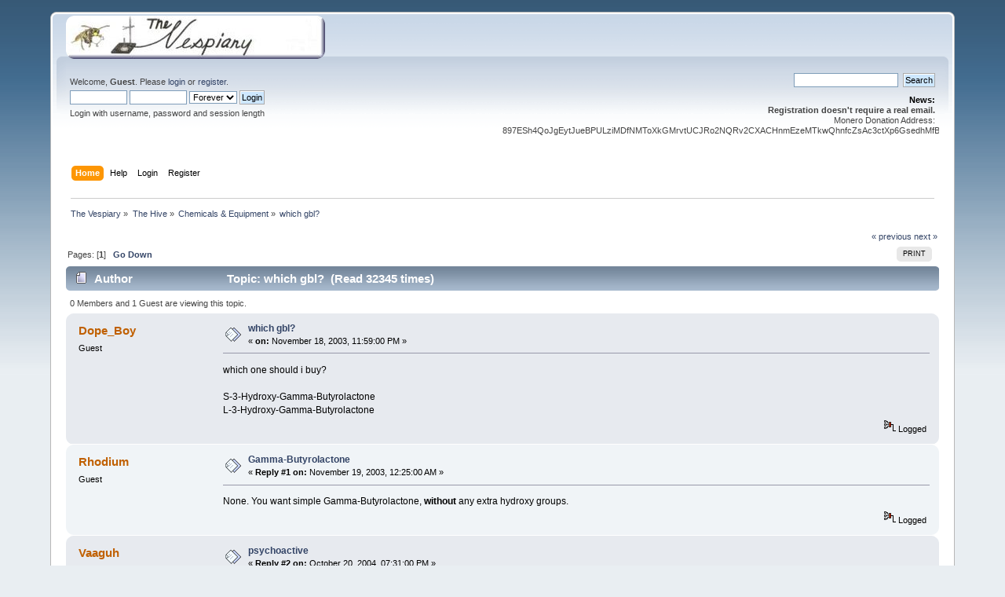

--- FILE ---
content_type: text/html; charset=UTF-8
request_url: https://www.thevespiary.org/talk/index.php?PHPSESSID=ce02876cb6a66f2c9903af8cad8b3b98&topic=5290.0
body_size: 5289
content:
<!DOCTYPE html PUBLIC "-//W3C//DTD XHTML 1.0 Transitional//EN" "http://www.w3.org/TR/xhtml1/DTD/xhtml1-transitional.dtd">
<html xmlns="http://www.w3.org/1999/xhtml">
<head>
	<link rel="stylesheet" type="text/css" href="https://www.thevespiary.org/talk/Themes/default/css/index.css?fin20" />
	<link rel="stylesheet" type="text/css" href="https://www.thevespiary.org/talk/Themes/default/css/webkit.css" />
	<script type="text/javascript" src="https://www.thevespiary.org/talk/Themes/default/scripts/script.js?fin20"></script>
	<script type="text/javascript" src="https://www.thevespiary.org/talk/Themes/default/scripts/theme.js?fin20"></script>
	<script type="text/javascript"><!-- // --><![CDATA[
		var smf_theme_url = "https://www.thevespiary.org/talk/Themes/default";
		var smf_default_theme_url = "https://www.thevespiary.org/talk/Themes/default";
		var smf_images_url = "https://www.thevespiary.org/talk/Themes/default/images";
		var smf_scripturl = "https://www.thevespiary.org/talk/index.php?PHPSESSID=ce02876cb6a66f2c9903af8cad8b3b98&amp;";
		var smf_iso_case_folding = false;
		var smf_charset = "UTF-8";
		var ajax_notification_text = "Loading...";
		var ajax_notification_cancel_text = "Cancel";
	// ]]></script>
	<meta http-equiv="Content-Type" content="text/html; charset=UTF-8" />
	<meta name="description" content="which gbl?" />
	<title>which gbl?</title>
	<link rel="canonical" href="https://www.thevespiary.org/talk/index.php?topic=5290.0" />
	<link rel="help" href="https://www.thevespiary.org/talk/index.php?PHPSESSID=ce02876cb6a66f2c9903af8cad8b3b98&amp;action=help" />
	<link rel="search" href="https://www.thevespiary.org/talk/index.php?PHPSESSID=ce02876cb6a66f2c9903af8cad8b3b98&amp;action=search" />
	<link rel="contents" href="https://www.thevespiary.org/talk/index.php?PHPSESSID=ce02876cb6a66f2c9903af8cad8b3b98&amp;" />
	<link rel="alternate" type="application/rss+xml" title="The Vespiary - RSS" href="https://www.thevespiary.org/talk/index.php?PHPSESSID=ce02876cb6a66f2c9903af8cad8b3b98&amp;type=rss;action=.xml" />
	<link rel="index" href="https://www.thevespiary.org/talk/index.php?PHPSESSID=ce02876cb6a66f2c9903af8cad8b3b98&amp;board=100.0" /><script src="https://www.google.com/recaptcha/api.js"></script>
	<link rel="stylesheet" type="text/css" id="recaptcha_css" href="https://www.thevespiary.org/talk/Themes/default/css/recaptcha.css" />
		<script type="text/javascript" src="https://www.thevespiary.org/talk/Themes/default/scripts/captcha.js"></script>
</head>
<body>
<div id="wrapper" style="width: 90%">
	<div id="header"><div class="frame">
		<div id="top_section">
			<h1 class="forumtitle">
				<a href="https://www.thevespiary.org/talk/index.php?PHPSESSID=ce02876cb6a66f2c9903af8cad8b3b98&amp;"><img src="https://www.thevespiary.org/vesp.png" alt="The Vespiary" /></a>
			</h1>
			<!--<img id="upshrink" src="https://www.thevespiary.org/talk/Themes/default/images/upshrink.png" alt="*" title="Shrink or expand the header." style="display: none;" />-->
			<!--<img id="smflogo" src="https://www.thevespiary.org/talk/Themes/default/images/smflogo.png" alt="Simple Machines Forum" title="Simple Machines Forum" />-->
		</div> 
		<div id="upper_section" class="middletext">
			<div class="user">
				<script type="text/javascript" src="https://www.thevespiary.org/talk/Themes/default/scripts/sha1.js"></script>
				<form id="guest_form" action="https://www.thevespiary.org/talk/index.php?PHPSESSID=ce02876cb6a66f2c9903af8cad8b3b98&amp;action=login2" method="post" accept-charset="UTF-8"  onsubmit="hashLoginPassword(this, '222fd91313c5443290af9a948d80b84f');">
					<div class="info">Welcome, <strong>Guest</strong>. Please <a href="https://www.thevespiary.org/talk/index.php?PHPSESSID=ce02876cb6a66f2c9903af8cad8b3b98&amp;action=login">login</a> or <a href="https://www.thevespiary.org/talk/index.php?PHPSESSID=ce02876cb6a66f2c9903af8cad8b3b98&amp;action=register">register</a>.</div>
					<input type="text" name="user" size="10" class="input_text" />
					<input type="password" name="passwrd" size="10" class="input_password" />
					<select name="cookielength">
						<option value="60">1 Hour</option>
						<option value="1440">1 Day</option>
						<option value="10080">1 Week</option>
						<option value="43200">1 Month</option>
						<option value="-1" selected="selected">Forever</option>
					</select>
					<input type="submit" value="Login" class="button_submit" /><br />
					<div class="info">Login with username, password and session length</div>
					<input type="hidden" name="hash_passwrd" value="" /><input type="hidden" name="b27fd71f89" value="222fd91313c5443290af9a948d80b84f" />
				</form>
			</div>
			<div class="news normaltext">
				<form id="search_form" action="https://www.thevespiary.org/talk/index.php?PHPSESSID=ce02876cb6a66f2c9903af8cad8b3b98&amp;action=search2" method="post" accept-charset="UTF-8">
					<input type="text" name="search" value="" class="input_text" />&nbsp;
					<input type="submit" name="submit" value="Search" class="button_submit" />
					<input type="hidden" name="advanced" value="0" />
					<input type="hidden" name="topic" value="5290" /></form>
				<h2>News: </h2>
				<p><strong>Registration doesn&#039;t require a real email. </strong><br />Monero Donation Address: 897ESh4QoJgEytJueBPULziMDfNMToXkGMrvtUCJRo2NQRv2CXACHnmEzeMTkwQhnfcZsAc3ctXp6GsedhMfBv983rn5i84</p>
			</div>
		</div>
		<br class="clear" />
		<script type="text/javascript"><!-- // --><![CDATA[
			var oMainHeaderToggle = new smc_Toggle({
				bToggleEnabled: true,
				bCurrentlyCollapsed: false,
				aSwappableContainers: [
					'upper_section'
				],
				aSwapImages: [
					{
						sId: 'upshrink',
						srcExpanded: smf_images_url + '/upshrink.png',
						altExpanded: 'Shrink or expand the header.',
						srcCollapsed: smf_images_url + '/upshrink2.png',
						altCollapsed: 'Shrink or expand the header.'
					}
				],
				oThemeOptions: {
					bUseThemeSettings: false,
					sOptionName: 'collapse_header',
					sSessionVar: 'b27fd71f89',
					sSessionId: '222fd91313c5443290af9a948d80b84f'
				},
				oCookieOptions: {
					bUseCookie: true,
					sCookieName: 'upshrink'
				}
			});
		// ]]></script>
		<div id="main_menu">
			<ul class="dropmenu" id="menu_nav">
				<li id="button_home">
					<a class="active firstlevel" href="https://www.thevespiary.org/talk/index.php?PHPSESSID=ce02876cb6a66f2c9903af8cad8b3b98&amp;">
						<span class="last firstlevel">Home</span>
					</a>
				</li>
				<li id="button_help">
					<a class="firstlevel" href="https://www.thevespiary.org/talk/index.php?PHPSESSID=ce02876cb6a66f2c9903af8cad8b3b98&amp;action=help">
						<span class="firstlevel">Help</span>
					</a>
				</li>
				<li id="button_login">
					<a class="firstlevel" href="https://www.thevespiary.org/talk/index.php?PHPSESSID=ce02876cb6a66f2c9903af8cad8b3b98&amp;action=login">
						<span class="firstlevel">Login</span>
					</a>
				</li>
				<li id="button_register">
					<a class="firstlevel" href="https://www.thevespiary.org/talk/index.php?PHPSESSID=ce02876cb6a66f2c9903af8cad8b3b98&amp;action=register">
						<span class="last firstlevel">Register</span>
					</a>
				</li>
			</ul>
		</div>
		<br class="clear" />
	</div></div>
	<div id="content_section"><div class="frame">
		<div id="main_content_section">
	<div class="navigate_section">
		<ul>
			<li>
				<a href="https://www.thevespiary.org/talk/index.php?PHPSESSID=ce02876cb6a66f2c9903af8cad8b3b98&amp;"><span>The Vespiary</span></a> &#187;
			</li>
			<li>
				<a href="https://www.thevespiary.org/talk/index.php?PHPSESSID=ce02876cb6a66f2c9903af8cad8b3b98&amp;#c6"><span>The Hive</span></a> &#187;
			</li>
			<li>
				<a href="https://www.thevespiary.org/talk/index.php?PHPSESSID=ce02876cb6a66f2c9903af8cad8b3b98&amp;board=100.0"><span>Chemicals &amp; Equipment</span></a> &#187;
			</li>
			<li class="last">
				<a href="https://www.thevespiary.org/talk/index.php?PHPSESSID=ce02876cb6a66f2c9903af8cad8b3b98&amp;topic=5290.0"><span>which gbl?</span></a>
			</li>
		</ul>
	</div>
			<a id="top"></a>
			<a id="msg47163800"></a>
			<div class="pagesection">
				<div class="nextlinks"><a href="https://www.thevespiary.org/talk/index.php?PHPSESSID=ce02876cb6a66f2c9903af8cad8b3b98&amp;topic=5290.0;prev_next=prev#new">&laquo; previous</a> <a href="https://www.thevespiary.org/talk/index.php?PHPSESSID=ce02876cb6a66f2c9903af8cad8b3b98&amp;topic=5290.0;prev_next=next#new">next &raquo;</a></div>
		<div class="buttonlist floatright">
			<ul>
				<li><a class="button_strip_print" href="https://www.thevespiary.org/talk/index.php?PHPSESSID=ce02876cb6a66f2c9903af8cad8b3b98&amp;action=printpage;topic=5290.0" rel="new_win nofollow"><span class="last">Print</span></a></li>
			</ul>
		</div>
				<div class="pagelinks floatleft">Pages: [<strong>1</strong>]   &nbsp;&nbsp;<a href="#lastPost"><strong>Go Down</strong></a></div>
			</div>
			<div id="forumposts">
				<div class="cat_bar">
					<h3 class="catbg">
						<img src="https://www.thevespiary.org/talk/Themes/default/images/topic/normal_post.gif" align="bottom" alt="" />
						<span id="author">Author</span>
						Topic: which gbl? &nbsp;(Read 32345 times)
					</h3>
				</div>
				<p id="whoisviewing" class="smalltext">0 Members and 1 Guest are viewing this topic.
				</p>
				<form action="https://www.thevespiary.org/talk/index.php?PHPSESSID=ce02876cb6a66f2c9903af8cad8b3b98&amp;action=quickmod2;topic=5290.0" method="post" accept-charset="UTF-8" name="quickModForm" id="quickModForm" style="margin: 0;" onsubmit="return oQuickModify.bInEditMode ? oQuickModify.modifySave('222fd91313c5443290af9a948d80b84f', 'b27fd71f89') : false">
				<div class="windowbg">
					<span class="topslice"><span></span></span>
					<div class="post_wrapper">
						<div class="poster">
							<h4>
								Dope_Boy
							</h4>
							<ul class="reset smalltext" id="msg_47163800_extra_info">
								<li class="membergroup">Guest</li>
							</ul>
						</div>
						<div class="postarea">
							<div class="flow_hidden">
								<div class="keyinfo">
									<div class="messageicon">
										<img src="https://www.thevespiary.org/talk/Themes/default/images/post/xx.gif" alt="" />
									</div>
									<h5 id="subject_47163800">
										<a href="https://www.thevespiary.org/talk/index.php?PHPSESSID=ce02876cb6a66f2c9903af8cad8b3b98&amp;topic=5290.msg47163800#msg47163800" rel="nofollow">which gbl?</a>
									</h5>
									<div class="smalltext">&#171; <strong> on:</strong> November 18, 2003, 11:59:00 PM &#187;</div>
									<div id="msg_47163800_quick_mod"></div>
								</div>
							</div>
							<div class="post">
								<div class="inner" id="msg_47163800">which one should i buy?<br/><br/>S-3-Hydroxy-Gamma-Butyrolactone<br/>L-3-Hydroxy-Gamma-Butyrolactone</div>
							</div>
						</div>
						<div class="moderatorbar">
							<div class="smalltext modified" id="modified_47163800">
							</div>
							<div class="smalltext reportlinks">
								<img src="https://www.thevespiary.org/talk/Themes/default/images/ip.gif" alt="" />
								Logged
							</div>
						</div>
					</div>
					<span class="botslice"><span></span></span>
				</div>
				<hr class="post_separator" />
				<a id="msg47164100"></a>
				<div class="windowbg2">
					<span class="topslice"><span></span></span>
					<div class="post_wrapper">
						<div class="poster">
							<h4>
								Rhodium
							</h4>
							<ul class="reset smalltext" id="msg_47164100_extra_info">
								<li class="membergroup">Guest</li>
							</ul>
						</div>
						<div class="postarea">
							<div class="flow_hidden">
								<div class="keyinfo">
									<div class="messageicon">
										<img src="https://www.thevespiary.org/talk/Themes/default/images/post/xx.gif" alt="" />
									</div>
									<h5 id="subject_47164100">
										<a href="https://www.thevespiary.org/talk/index.php?PHPSESSID=ce02876cb6a66f2c9903af8cad8b3b98&amp;topic=5290.msg47164100#msg47164100" rel="nofollow">Gamma-Butyrolactone</a>
									</h5>
									<div class="smalltext">&#171; <strong>Reply #1 on:</strong> November 19, 2003, 12:25:00 AM &#187;</div>
									<div id="msg_47164100_quick_mod"></div>
								</div>
							</div>
							<div class="post">
								<div class="inner" id="msg_47164100">None. You want simple Gamma-Butyrolactone, <b>without</b> any extra hydroxy groups.</div>
							</div>
						</div>
						<div class="moderatorbar">
							<div class="smalltext modified" id="modified_47164100">
							</div>
							<div class="smalltext reportlinks">
								<img src="https://www.thevespiary.org/talk/Themes/default/images/ip.gif" alt="" />
								Logged
							</div>
						</div>
					</div>
					<span class="botslice"><span></span></span>
				</div>
				<hr class="post_separator" />
				<a id="msg53681400"></a>
				<div class="windowbg">
					<span class="topslice"><span></span></span>
					<div class="post_wrapper">
						<div class="poster">
							<h4>
								Vaaguh
							</h4>
							<ul class="reset smalltext" id="msg_53681400_extra_info">
								<li class="membergroup">Guest</li>
							</ul>
						</div>
						<div class="postarea">
							<div class="flow_hidden">
								<div class="keyinfo">
									<div class="messageicon">
										<img src="https://www.thevespiary.org/talk/Themes/default/images/post/xx.gif" alt="" />
									</div>
									<h5 id="subject_53681400">
										<a href="https://www.thevespiary.org/talk/index.php?PHPSESSID=ce02876cb6a66f2c9903af8cad8b3b98&amp;topic=5290.msg53681400#msg53681400" rel="nofollow">psychoactive</a>
									</h5>
									<div class="smalltext">&#171; <strong>Reply #2 on:</strong> October 20, 2004, 07:31:00 PM &#187;</div>
									<div id="msg_53681400_quick_mod"></div>
								</div>
							</div>
							<div class="post">
								<div class="inner" id="msg_53681400">Is there any information available as to whether 3-hydroxy-gamma-butyrolactone is psychoactive?<br /><br/></div>
							</div>
						</div>
						<div class="moderatorbar">
							<div class="smalltext modified" id="modified_53681400">
							</div>
							<div class="smalltext reportlinks">
								<img src="https://www.thevespiary.org/talk/Themes/default/images/ip.gif" alt="" />
								Logged
							</div>
						</div>
					</div>
					<span class="botslice"><span></span></span>
				</div>
				<hr class="post_separator" />
				<a id="msg53689100"></a>
				<div class="windowbg2">
					<span class="topslice"><span></span></span>
					<div class="post_wrapper">
						<div class="poster">
							<h4>
								Rhodium
							</h4>
							<ul class="reset smalltext" id="msg_53689100_extra_info">
								<li class="membergroup">Guest</li>
							</ul>
						</div>
						<div class="postarea">
							<div class="flow_hidden">
								<div class="keyinfo">
									<div class="messageicon">
										<img src="https://www.thevespiary.org/talk/Themes/default/images/post/xx.gif" alt="" />
									</div>
									<h5 id="subject_53689100">
										<a href="https://www.thevespiary.org/talk/index.php?PHPSESSID=ce02876cb6a66f2c9903af8cad8b3b98&amp;topic=5290.msg53689100#msg53689100" rel="nofollow">There is only one Pharmacological reference in</a>
									</h5>
									<div class="smalltext">&#171; <strong>Reply #3 on:</strong> October 21, 2004, 12:07:00 AM &#187;</div>
									<div id="msg_53689100_quick_mod"></div>
								</div>
							</div>
							<div class="post">
								<div class="inner" id="msg_53689100"><font color="green">There is only one Pharmacological reference in Beilstein:</font><br/><br/><b>Synthesis of (S)- and (R)-3-Hydroxy-4-butanolide and (2S,4S)-, (2R,4S)-, (2S,4R)-, and (2R,4R)-2-Hydroxy-4-hydroxymethyl-4-butanolide and Their Satiety and Hunger Modulating Activities</b><br/><i>Uchikawa, Osamu; Okukado, Nobuhisa; Sakata, Toshiie; Arase, Koichi; Terada, Kenji</i><br/><u>Bull. Chem. Soc. Jpn. 61(6), 2025-2030 (1988)</u><br/><br/><b>Abstract</b> <br/>Two endogenous $g-lactones, 3-hydroxy-4-butanolide (1) and 2-hydroxy-4-hydroxymethyl-4-butanolide (2) have been indentified as substances that enhance, respectively, satiety and hunger by their effects on the feeding behavior and the central neurons of rats.To determine the stereochemistry of the physiologically active isomers, all the stereoisomers of these two lactones were synthesized and their effects on the feeding behavior and humoral factors were assessed by infusion into the rat third cerebroventricle.Among four isomers, (2S,4S)-2-hydroxy-4-hydroxymethyl-4-butanolide (2a) was most effective in elicitating the feeding and caused potent hypoglycemia with hyperinsulinemia. (S)-3-Hydroxy-4-butanolide (1a) suppressed the food intake more potently than the antipode and caused humoral responses reciprocal to those of 2a.From these facts, it was concluded that 1a and 2a are physiologically active forms for conveying intrinsic signals of satiety and hunger to neurons in the hypothalamus.<br /><br/></div>
							</div>
						</div>
						<div class="moderatorbar">
							<div class="smalltext modified" id="modified_53689100">
							</div>
							<div class="smalltext reportlinks">
								<img src="https://www.thevespiary.org/talk/Themes/default/images/ip.gif" alt="" />
								Logged
							</div>
						</div>
					</div>
					<span class="botslice"><span></span></span>
				</div>
				<hr class="post_separator" />
				</form>
			</div>
			<a id="lastPost"></a>
			<div class="pagesection">
				
		<div class="buttonlist floatright">
			<ul>
				<li><a class="button_strip_print" href="https://www.thevespiary.org/talk/index.php?PHPSESSID=ce02876cb6a66f2c9903af8cad8b3b98&amp;action=printpage;topic=5290.0" rel="new_win nofollow"><span class="last">Print</span></a></li>
			</ul>
		</div>
				<div class="pagelinks floatleft">Pages: [<strong>1</strong>]   &nbsp;&nbsp;<a href="#top"><strong>Go Up</strong></a></div>
				<div class="nextlinks_bottom"><a href="https://www.thevespiary.org/talk/index.php?PHPSESSID=ce02876cb6a66f2c9903af8cad8b3b98&amp;topic=5290.0;prev_next=prev#new">&laquo; previous</a> <a href="https://www.thevespiary.org/talk/index.php?PHPSESSID=ce02876cb6a66f2c9903af8cad8b3b98&amp;topic=5290.0;prev_next=next#new">next &raquo;</a></div>
			</div>
	<div class="navigate_section">
		<ul>
			<li>
				<a href="https://www.thevespiary.org/talk/index.php?PHPSESSID=ce02876cb6a66f2c9903af8cad8b3b98&amp;"><span>The Vespiary</span></a> &#187;
			</li>
			<li>
				<a href="https://www.thevespiary.org/talk/index.php?PHPSESSID=ce02876cb6a66f2c9903af8cad8b3b98&amp;#c6"><span>The Hive</span></a> &#187;
			</li>
			<li>
				<a href="https://www.thevespiary.org/talk/index.php?PHPSESSID=ce02876cb6a66f2c9903af8cad8b3b98&amp;board=100.0"><span>Chemicals &amp; Equipment</span></a> &#187;
			</li>
			<li class="last">
				<a href="https://www.thevespiary.org/talk/index.php?PHPSESSID=ce02876cb6a66f2c9903af8cad8b3b98&amp;topic=5290.0"><span>which gbl?</span></a>
			</li>
		</ul>
	</div>
			<div id="moderationbuttons"></div>
			<div class="plainbox" id="display_jump_to">&nbsp;</div>
		<br class="clear" />
				<script type="text/javascript" src="https://www.thevespiary.org/talk/Themes/default/scripts/topic.js"></script>
				<script type="text/javascript"><!-- // --><![CDATA[
					var oQuickReply = new QuickReply({
						bDefaultCollapsed: false,
						iTopicId: 5290,
						iStart: 0,
						sScriptUrl: smf_scripturl,
						sImagesUrl: "https://www.thevespiary.org/talk/Themes/default/images",
						sContainerId: "quickReplyOptions",
						sImageId: "quickReplyExpand",
						sImageCollapsed: "collapse.gif",
						sImageExpanded: "expand.gif",
						sJumpAnchor: "quickreply"
					});
					if ('XMLHttpRequest' in window)
					{
						var oQuickModify = new QuickModify({
							sScriptUrl: smf_scripturl,
							bShowModify: true,
							iTopicId: 5290,
							sTemplateBodyEdit: '\n\t\t\t\t\t\t\t\t<div id="quick_edit_body_container" style="width: 90%">\n\t\t\t\t\t\t\t\t\t<div id="error_box" style="padding: 4px;" class="error"><' + '/div>\n\t\t\t\t\t\t\t\t\t<textarea class="editor" name="message" rows="12" style="width: 100%; margin-bottom: 10px;" tabindex="1">%body%<' + '/textarea><br />\n\t\t\t\t\t\t\t\t\t<input type="hidden" name="b27fd71f89" value="222fd91313c5443290af9a948d80b84f" />\n\t\t\t\t\t\t\t\t\t<input type="hidden" name="topic" value="5290" />\n\t\t\t\t\t\t\t\t\t<input type="hidden" name="msg" value="%msg_id%" />\n\t\t\t\t\t\t\t\t\t<div class="righttext">\n\t\t\t\t\t\t\t\t\t\t<input type="submit" name="post" value="Save" tabindex="2" onclick="return oQuickModify.modifySave(\'222fd91313c5443290af9a948d80b84f\', \'b27fd71f89\');" accesskey="s" class="button_submit" />&nbsp;&nbsp;<input type="submit" name="cancel" value="Cancel" tabindex="3" onclick="return oQuickModify.modifyCancel();" class="button_submit" />\n\t\t\t\t\t\t\t\t\t<' + '/div>\n\t\t\t\t\t\t\t\t<' + '/div>',
							sTemplateSubjectEdit: '<input type="text" style="width: 90%;" name="subject" value="%subject%" size="80" maxlength="80" tabindex="4" class="input_text" />',
							sTemplateBodyNormal: '%body%',
							sTemplateSubjectNormal: '<a hr'+'ef="https://www.thevespiary.org/talk/index.php?PHPSESSID=ce02876cb6a66f2c9903af8cad8b3b98&amp;'+'?topic=5290.msg%msg_id%#msg%msg_id%" rel="nofollow">%subject%<' + '/a>',
							sTemplateTopSubject: 'Topic: %subject% &nbsp;(Read 32345 times)',
							sErrorBorderStyle: '1px solid red'
						});

						aJumpTo[aJumpTo.length] = new JumpTo({
							sContainerId: "display_jump_to",
							sJumpToTemplate: "<label class=\"smalltext\" for=\"%select_id%\">Jump to:<" + "/label> %dropdown_list%",
							iCurBoardId: 100,
							iCurBoardChildLevel: 0,
							sCurBoardName: "Chemicals &amp; Equipment",
							sBoardChildLevelIndicator: "==",
							sBoardPrefix: "=> ",
							sCatSeparator: "-----------------------------",
							sCatPrefix: "",
							sGoButtonLabel: "go"
						});

						aIconLists[aIconLists.length] = new IconList({
							sBackReference: "aIconLists[" + aIconLists.length + "]",
							sIconIdPrefix: "msg_icon_",
							sScriptUrl: smf_scripturl,
							bShowModify: true,
							iBoardId: 100,
							iTopicId: 5290,
							sSessionId: "222fd91313c5443290af9a948d80b84f",
							sSessionVar: "b27fd71f89",
							sLabelIconList: "Message Icon",
							sBoxBackground: "transparent",
							sBoxBackgroundHover: "#ffffff",
							iBoxBorderWidthHover: 1,
							sBoxBorderColorHover: "#adadad" ,
							sContainerBackground: "#ffffff",
							sContainerBorder: "1px solid #adadad",
							sItemBorder: "1px solid #ffffff",
							sItemBorderHover: "1px dotted gray",
							sItemBackground: "transparent",
							sItemBackgroundHover: "#e0e0f0"
						});
					}
				// ]]></script>
			<script type="text/javascript"><!-- // --><![CDATA[
				var verificationpostHandle = new smfCaptcha("https://www.thevespiary.org/talk/index.php?PHPSESSID=ce02876cb6a66f2c9903af8cad8b3b98&amp;action=verificationcode;vid=post;rand=d822d3b08152a2db0a2d05d7ca310ff5", "post", 1);
			// ]]></script>
		</div>
	</div></div>
	<div id="footer_section"><div class="frame">
		<ul class="reset">
			<li class="copyright">
			<span class="smalltext" style="display: inline; visibility: visible; font-family: Verdana, Arial, sans-serif;"><a href="https://www.thevespiary.org/talk/index.php?PHPSESSID=ce02876cb6a66f2c9903af8cad8b3b98&amp;action=credits" title="Simple Machines Forum" target="_blank" class="new_win">SMF 2.0.19</a> |
 <a href="https://www.simplemachines.org/about/smf/license.php" title="License" target="_blank" class="new_win">SMF &copy; 2021</a>, <a href="https://www.simplemachines.org" title="Simple Machines" target="_blank" class="new_win">Simple Machines</a>
			</span></li>
			<li><a id="button_xhtml" href="http://validator.w3.org/check?uri=referer" target="_blank" class="new_win" title="Valid XHTML 1.0!"><span>XHTML</span></a></li>
			<li><a id="button_rss" href="https://www.thevespiary.org/talk/index.php?PHPSESSID=ce02876cb6a66f2c9903af8cad8b3b98&amp;action=.xml;type=rss" class="new_win"><span>RSS</span></a></li>
			<li class="last"><a id="button_wap2" href="https://www.thevespiary.org/talk/index.php?PHPSESSID=ce02876cb6a66f2c9903af8cad8b3b98&amp;wap2" class="new_win"><span>WAP2</span></a></li>
		</ul>
	</div></div>
</div>
</body></html>